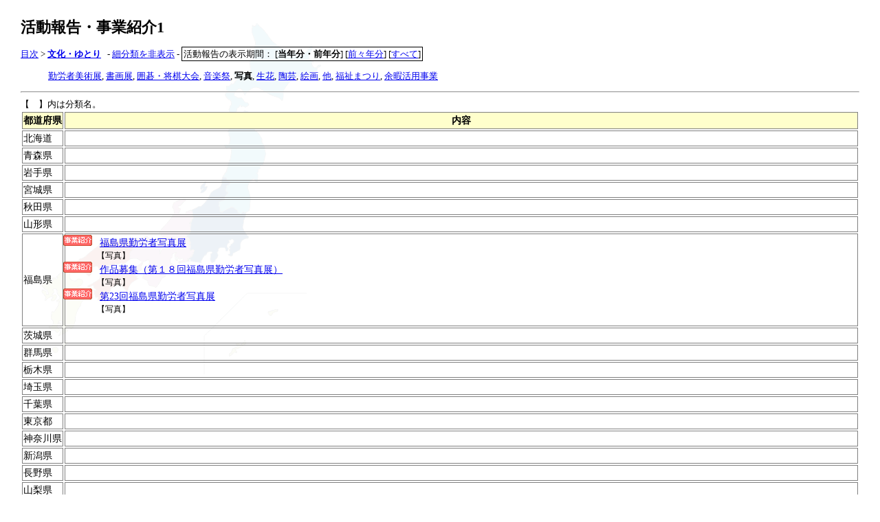

--- FILE ---
content_type: text/html
request_url: http://www.rofuku.net/repo_db/ja_cat.php?bcat=7&mcat=18&c=1&y=&mode=&bc=
body_size: 1257
content:
<html>
<head>
<title>活動報告・事業紹介</title>
<meta http-equiv="Content-Type" content="text/html; charset=EUC-JP">
<link rel="stylesheet" type="text/css" href="style.css">
</head>

<body bgcolor="#FFFFFF" text="#000000">
<h2>活動報告・事業紹介1</h2>


<DIV>
<a href="./">目次</a>
 &gt;  <b><a href="/repo_db/ja_cat.php?bcat=7&c=1&mode=&bc=">文化・ゆとり</a></b>
&nbsp;
 - <a href="/repo_db/ja_cat.php?bcat=7&c=0&y=&mode=&bc=">細分類を非表示</a> -
<span class="KikanLink">活動報告の表示期間： [<B>当年分・前年分</B>] [<a href="/repo_db/ja_cat.php?bcat=7&mcat=18&c=1&y=1&mode=&bc=">前々年分</a>] [<a href="/repo_db/ja_cat.php?bcat=7&mcat=18&c=1&y=2&mode=&bc=">すべて</a>] </span>


</DIV>




<blockquote>
<a href="/repo_db/ja_cat.php?bcat=7&mcat=14&c=1&y=&mode=&bc=">勤労者美術展</a>, <a href="/repo_db/ja_cat.php?bcat=7&mcat=15&c=1&y=&mode=&bc=">書画展</a>, <a href="/repo_db/ja_cat.php?bcat=7&mcat=16&c=1&y=&mode=&bc=">囲碁・将棋大会</a>, <a href="/repo_db/ja_cat.php?bcat=7&mcat=17&c=1&y=&mode=&bc=">音楽祭</a>, <b>写真</b>, <a href="/repo_db/ja_cat.php?bcat=7&mcat=19&c=1&y=&mode=&bc=">生花</a>, <a href="/repo_db/ja_cat.php?bcat=7&mcat=20&c=1&y=&mode=&bc=">陶芸</a>, <a href="/repo_db/ja_cat.php?bcat=7&mcat=21&c=1&y=&mode=&bc=">絵画</a>, <a href="/repo_db/ja_cat.php?bcat=7&mcat=22&c=1&y=&mode=&bc=">他</a>, <a href="/repo_db/ja_cat.php?bcat=7&mcat=161&c=1&y=&mode=&bc=">福祉まつり</a>, <a href="/repo_db/ja_cat.php?bcat=7&mcat=162&c=1&y=&mode=&bc=">余暇活用事業</a></blockquote>
<hr width="" align="left">

<DIV>【　】内は分類名。</DIV>




<table border="0" width="" ID="BORDER">
<tr>
<th nowrap class="th_td">都道府県</th>
<th width="100%" class="th_td">内容</th>
</tr>



<TR>
<td nowrap class="th_td">北海道</td>
<TD class="th_td">

&nbsp;</TD>
</TR>
<TR>
<td nowrap class="th_td">青森県</td>
<TD class="th_td">

&nbsp;</TD>
</TR>
<TR>
<td nowrap class="th_td">岩手県</td>
<TD class="th_td">

&nbsp;</TD>
</TR>
<TR>
<td nowrap class="th_td">宮城県</td>
<TD class="th_td">

&nbsp;</TD>
</TR>
<TR>
<td nowrap class="th_td">秋田県</td>
<TD class="th_td">

&nbsp;</TD>
</TR>
<TR>
<td nowrap class="th_td">山形県</td>
<TD class="th_td">

&nbsp;</TD>
</TR>
<TR>
<td nowrap class="th_td">福島県</td>
<TD class="th_td">




<UL class="UL-Mark-a">
</UL>


<UL class="UL-Mark-j">
<LI>&nbsp;<a href="https://www.rofuku.net/network/j_view.php?num=221&mode=&bc=">福島県勤労者写真展</a>
<DIV class="fsmall">
【写真】</DIV>

<LI>&nbsp;<a href="https://www.rofuku.net/network/j_view.php?num=846&mode=&bc=">作品募集（第１８回福島県勤労者写真展）</a>
<DIV class="fsmall">
【写真】</DIV>

<LI>&nbsp;<a href="https://www.rofuku.net/network/j_view.php?num=857&mode=&bc=">第23回福島県勤労者写真展</a>
<DIV class="fsmall">
【写真】</DIV>

</UL>




</TD>
</TR>

<TR>
<td nowrap class="th_td">茨城県</td>
<TD class="th_td">

&nbsp;</TD>
</TR>
<TR>
<td nowrap class="th_td">群馬県</td>
<TD class="th_td">

&nbsp;</TD>
</TR>
<TR>
<td nowrap class="th_td">栃木県</td>
<TD class="th_td">

&nbsp;</TD>
</TR>
<TR>
<td nowrap class="th_td">埼玉県</td>
<TD class="th_td">

&nbsp;</TD>
</TR>
<TR>
<td nowrap class="th_td">千葉県</td>
<TD class="th_td">

&nbsp;</TD>
</TR>
<TR>
<td nowrap class="th_td">東京都</td>
<TD class="th_td">

&nbsp;</TD>
</TR>
<TR>
<td nowrap class="th_td">神奈川県</td>
<TD class="th_td">

&nbsp;</TD>
</TR>
<TR>
<td nowrap class="th_td">新潟県</td>
<TD class="th_td">

&nbsp;</TD>
</TR>
<TR>
<td nowrap class="th_td">長野県</td>
<TD class="th_td">

&nbsp;</TD>
</TR>
<TR>
<td nowrap class="th_td">山梨県</td>
<TD class="th_td">

&nbsp;</TD>
</TR>
<TR>
<td nowrap class="th_td">静岡県</td>
<TD class="th_td">

&nbsp;</TD>
</TR>
<TR>
<td nowrap class="th_td">富山県</td>
<TD class="th_td">

&nbsp;</TD>
</TR>
<TR>
<td nowrap class="th_td">石川県</td>
<TD class="th_td">

&nbsp;</TD>
</TR>
<TR>
<td nowrap class="th_td">福井県</td>
<TD class="th_td">

&nbsp;</TD>
</TR>
<TR>
<td nowrap class="th_td">愛知県</td>
<TD class="th_td">

&nbsp;</TD>
</TR>
<TR>
<td nowrap class="th_td">岐阜県</td>
<TD class="th_td">

&nbsp;</TD>
</TR>
<TR>
<td nowrap class="th_td">三重県</td>
<TD class="th_td">

&nbsp;</TD>
</TR>
<TR>
<td nowrap class="th_td">滋賀県</td>
<TD class="th_td">

&nbsp;</TD>
</TR>
<TR>
<td nowrap class="th_td">奈良県</td>
<TD class="th_td">

&nbsp;</TD>
</TR>
<TR>
<td nowrap class="th_td">京都府</td>
<TD class="th_td">

&nbsp;</TD>
</TR>
<TR>
<td nowrap class="th_td">大阪府</td>
<TD class="th_td">

&nbsp;</TD>
</TR>
<TR>
<td nowrap class="th_td">和歌山県</td>
<TD class="th_td">

&nbsp;</TD>
</TR>
<TR>
<td nowrap class="th_td">兵庫県</td>
<TD class="th_td">

&nbsp;</TD>
</TR>
<TR>
<td nowrap class="th_td">島根県</td>
<TD class="th_td">

&nbsp;</TD>
</TR>
<TR>
<td nowrap class="th_td">鳥取県</td>
<TD class="th_td">

&nbsp;</TD>
</TR>
<TR>
<td nowrap class="th_td">岡山県</td>
<TD class="th_td">

&nbsp;</TD>
</TR>
<TR>
<td nowrap class="th_td">広島県</td>
<TD class="th_td">

&nbsp;</TD>
</TR>
<TR>
<td nowrap class="th_td">山口県</td>
<TD class="th_td">

&nbsp;</TD>
</TR>
<TR>
<td nowrap class="th_td">徳島県</td>
<TD class="th_td">

&nbsp;</TD>
</TR>
<TR>
<td nowrap class="th_td">高知県</td>
<TD class="th_td">

&nbsp;</TD>
</TR>
<TR>
<td nowrap class="th_td">香川県</td>
<TD class="th_td">

&nbsp;</TD>
</TR>
<TR>
<td nowrap class="th_td">愛媛県</td>
<TD class="th_td">

&nbsp;</TD>
</TR>
<TR>
<td nowrap class="th_td">福岡県</td>
<TD class="th_td">

&nbsp;</TD>
</TR>
<TR>
<td nowrap class="th_td">佐賀県</td>
<TD class="th_td">

&nbsp;</TD>
</TR>
<TR>
<td nowrap class="th_td">長崎県</td>
<TD class="th_td">

&nbsp;</TD>
</TR>
<TR>
<td nowrap class="th_td">熊本県</td>
<TD class="th_td">

&nbsp;</TD>
</TR>
<TR>
<td nowrap class="th_td">大分県</td>
<TD class="th_td">

&nbsp;</TD>
</TR>
<TR>
<td nowrap class="th_td">宮崎県</td>
<TD class="th_td">

&nbsp;</TD>
</TR>
<TR>
<td nowrap class="th_td">鹿児島県</td>
<TD class="th_td">

&nbsp;</TD>
</TR>
<TR>
<td nowrap class="th_td">沖縄県</td>
<TD class="th_td">

&nbsp;</TD>
</TR>


</table>




</body>
</html>


--- FILE ---
content_type: text/css
request_url: http://www.rofuku.net/repo_db/style.css
body_size: 448
content:


#Mokuji A{font-weight:bold;}
#Mokuji A:hover{color:red;}
#Mokuji LI{line-height:180%;}

.UL-BALL-GREEN{list-style-image: url(./img/li_green.gif);}
.UL-Mark-j{list-style-image: url(./img/jigyou_icon.gif);}
.UL-Mark-a{list-style-image: url(./img/activity_icon.gif);}
.UL-Mark-e{list-style-image: url(./img/event_icon.gif); }

.KikanLink{border:1px solid black; padding:2px;}


LI{margin-left:5px; line-height:150%;}

#BORDER .th_td{border:1px solid gray; font-family:�l�r �S�V�b�N,Osaka; font-size:90%;}
BODY,TH,DIV,BLOCKQUOTE{font-family:�l�r �S�V�b�N,Osaka; font-size:90%; line-height:150%;}

.fsmall{font-size:80%;}

BODY {
	margin-top:30px;
	margin-left:30px;
	margin-right:30px;
	margin-bottom:100px;
	background-image: url(./img/background_ill.gif);
	background-attachment: fixed;
	background-repeat: no-repeat;
}

TH{
	background-color:#FFFFCC;
}